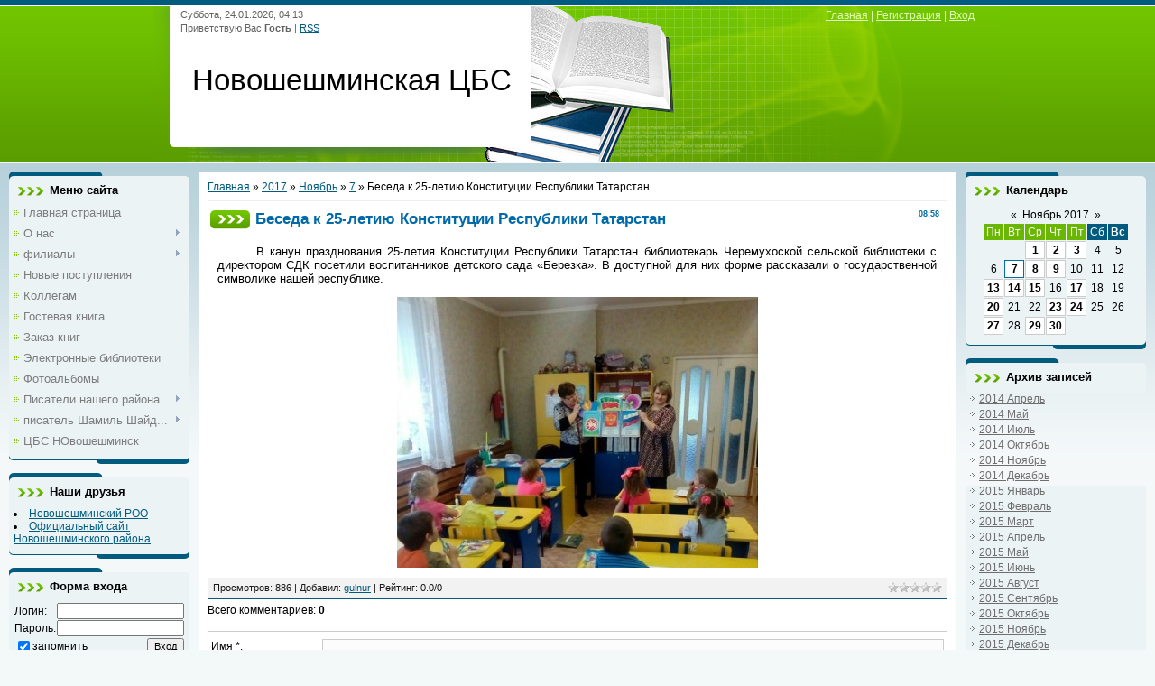

--- FILE ---
content_type: text/html; charset=UTF-8
request_url: http://lib.sheshma.ru/news/2017-11-07-7958
body_size: 12742
content:
<html>
<head>

	<script type="text/javascript">new Image().src = "//counter.yadro.ru/hit;ucoznet?r"+escape(document.referrer)+(screen&&";s"+screen.width+"*"+screen.height+"*"+(screen.colorDepth||screen.pixelDepth))+";u"+escape(document.URL)+";"+Date.now();</script>
	<script type="text/javascript">new Image().src = "//counter.yadro.ru/hit;ucoz_desktop_ad?r"+escape(document.referrer)+(screen&&";s"+screen.width+"*"+screen.height+"*"+(screen.colorDepth||screen.pixelDepth))+";u"+escape(document.URL)+";"+Date.now();</script>
<meta http-equiv="content-type" content="text/html; charset=UTF-8">
<title>Беседа к 25-летию Конституции Республики Татарстан - 7 Ноября 2017 - Новошешминская ЦБС</title>

<link type="text/css" rel="StyleSheet" href="/_st/my.css" />

	<link rel="stylesheet" href="/.s/src/base.min.css?v=221108" />
	<link rel="stylesheet" href="/.s/src/layer7.min.css?v=221108" />

	<script src="/.s/src/jquery-1.12.4.min.js"></script>
	
	<script src="/.s/src/uwnd.min.js?v=221108"></script>
	<script src="//s725.ucoz.net/cgi/uutils.fcg?a=uSD&ca=2&ug=999&isp=0&r=0.249369186318265"></script>
	<link rel="stylesheet" href="/.s/src/ulightbox/ulightbox.min.css" />
	<script src="/.s/src/ulightbox/ulightbox.min.js"></script>
	<script async defer src="https://www.google.com/recaptcha/api.js?onload=reCallback&render=explicit&hl=ru"></script>
	<script>
/* --- UCOZ-JS-DATA --- */
window.uCoz = {"uLightboxType":1,"sign":{"3125":"Закрыть","7254":"Изменить размер","7287":"Перейти на страницу с фотографией.","7252":"Предыдущий","5255":"Помощник","7253":"Начать слайд-шоу","7251":"Запрошенный контент не может быть загружен. Пожалуйста, попробуйте позже.","5458":"Следующий"},"module":"news","language":"ru","layerType":7,"site":{"domain":"lib.sheshma.ru","id":"0libsheshma","host":"libsheshma.ucoz.ru"},"ssid":"317256347757535552664","country":"US"};
/* --- UCOZ-JS-CODE --- */

		function eRateEntry(select, id, a = 65, mod = 'news', mark = +select.value, path = '', ajax, soc) {
			if (mod == 'shop') { path = `/${ id }/edit`; ajax = 2; }
			( !!select ? confirm(select.selectedOptions[0].textContent.trim() + '?') : true )
			&& _uPostForm('', { type:'POST', url:'/' + mod + path, data:{ a, id, mark, mod, ajax, ...soc } });
		}

		function updateRateControls(id, newRate) {
			let entryItem = self['entryID' + id] || self['comEnt' + id];
			let rateWrapper = entryItem.querySelector('.u-rate-wrapper');
			if (rateWrapper && newRate) rateWrapper.innerHTML = newRate;
			if (entryItem) entryItem.querySelectorAll('.u-rate-btn').forEach(btn => btn.remove())
		}

	let ajaxPageController = {
		showLoader : function() { document.getElementById('myGrid')?.classList.remove('u-hidden'); },
		hideLoader : function() { document.getElementById('myGrid')?.classList.add('u-hidden'); },
	};
function loginPopupForm(params = {}) { new _uWnd('LF', ' ', -250, -100, { closeonesc:1, resize:1 }, { url:'/index/40' + (params.urlParams ? '?'+params.urlParams : '') }) }
function reCallback() {
		$('.g-recaptcha').each(function(index, element) {
			element.setAttribute('rcid', index);
			
		if ($(element).is(':empty') && grecaptcha.render) {
			grecaptcha.render(element, {
				sitekey:element.getAttribute('data-sitekey'),
				theme:element.getAttribute('data-theme'),
				size:element.getAttribute('data-size')
			});
		}
	
		});
	}
	function reReset(reset) {
		reset && grecaptcha.reset(reset.previousElementSibling.getAttribute('rcid'));
		if (!reset) for (rel in ___grecaptcha_cfg.clients) grecaptcha.reset(rel);
	}
/* --- UCOZ-JS-END --- */
</script>

	<style>.UhideBlock{display:none; }</style>
</head>
<body>


<div class="wrap">
<!--U1AHEADER1Z-->
<div class="header">
<div class="date">Суббота, 24.01.2026, 04:13</div>
<div class="user-bar"><!--<s5212>-->Приветствую Вас<!--</s>--> <b>Гость</b> | <a href="http://lib.sheshma.ru/news/rss/">RSS</a></div>
<h1><!-- <logo> -->Новошешминская ЦБС<!-- </logo> --></h1>
<div class="navigation"><a href="http://lib.sheshma.ru/"><!--<s5176>-->Главная<!--</s>--></a> |  <a href="/index/3"><!--<s3089>-->Регистрация<!--</s>--></a> |  <a href="javascript:;" rel="nofollow" onclick="loginPopupForm(); return false;"><!--<s3087>-->Вход<!--</s>--></a></div>
</div>
<!--/U1AHEADER1Z-->

<!-- <middle> -->
<table class="main-table">
<tr>
<td class="side-block">
<!--U1CLEFTER1Z-->
<!-- <block1> -->

<div class="block">
<div class="block-title"><!-- <bt> --><!--<s5184>-->Меню сайта<!--</s>--><!-- </bt> --></div>
<div class="block-top"><div class="block-content"><!-- <bc> --><div id="uMenuDiv1" class="uMenuV" style="position:relative;"><ul class="uMenuRoot">
<li><div class="umn-tl"><div class="umn-tr"><div class="umn-tc"></div></div></div><div class="umn-ml"><div class="umn-mr"><div class="umn-mc"><div class="uMenuItem"><a href="/"><span>Главная страница</span></a></div></div></div></div><div class="umn-bl"><div class="umn-br"><div class="umn-bc"><div class="umn-footer"></div></div></div></div></li>
<li style="position:relative;"><div class="umn-tl"><div class="umn-tr"><div class="umn-tc"></div></div></div><div class="umn-ml"><div class="umn-mr"><div class="umn-mc"><div class="uMenuItem"><div class="uMenuArrow"></div><a href="/index/o_nas/0-4"><span>О нас</span></a></div></div></div></div><div class="umn-bl"><div class="umn-br"><div class="umn-bc"><div class="umn-footer"></div></div></div></div><ul style="display:none;">
<li><div class="uMenuItem"><a href="/index/o_rajone/0-35"><span>О районе</span></a></div></li>
<li><div class="uMenuItem"><a href="http://lib.sheshma.ru/index/struktura_biblioteki/0-34"><span>Структура библиотеки</span></a></div></li>
<li><div class="uMenuItem"><a href="/index/istorija_biblioteki/0-5"><span>История библиотеки</span></a></div></li></ul></li>
<li style="position:relative;"><div class="umn-tl"><div class="umn-tr"><div class="umn-tc"></div></div></div><div class="umn-ml"><div class="umn-mr"><div class="umn-mc"><div class="uMenuItem"><div class="uMenuArrow"></div><a href="/index/0-2"><span>филиалы</span></a></div></div></div></div><div class="umn-bl"><div class="umn-br"><div class="umn-bc"><div class="umn-footer"></div></div></div></div><ul style="display:none;">
<li><div class="uMenuItem"><a href="/index/filial_1/0-13"><span>№1</span></a></div></li>
<li><div class="uMenuItem"><a href="/index/filial_2/0-14"><span>№2</span></a></div></li>
<li><div class="uMenuItem"><a href="/index/filial_3/0-15"><span>№3</span></a></div></li>
<li><div class="uMenuItem"><a href="/index/filial_4/0-16"><span>№4</span></a></div></li>
<li><div class="uMenuItem"><a href="/index/filial_5/0-17"><span>№5</span></a></div></li>
<li><div class="uMenuItem"><a href="/index/filial_6/0-18"><span>№6</span></a></div></li>
<li><div class="uMenuItem"><a href="http://lib.sheshma.ru/index/filial_7/0-19"><span>№7</span></a></div></li>
<li><div class="uMenuItem"><a href="/index/filial_8/0-20"><span>№8</span></a></div></li>
<li><div class="uMenuItem"><a href="/index/filial_9/0-21"><span>№9</span></a></div></li>
<li><div class="uMenuItem"><a href="/index/filial_10/0-22"><span>№10</span></a></div></li>
<li><div class="uMenuItem"><a href="/index/filial_11/0-23"><span>№11</span></a></div></li>
<li><div class="uMenuItem"><a href="/index/filial_12/0-24"><span>№12</span></a></div></li>
<li><div class="uMenuItem"><a href="/index/filial_13/0-25"><span>№13</span></a></div></li>
<li><div class="uMenuItem"><a href="/index/filial_14/0-26"><span>№14</span></a></div></li>
<li><div class="uMenuItem"><a href="/index/filial_15/0-27"><span>№15</span></a></div></li>
<li><div class="uMenuItem"><a href="/index/filial_16/0-28"><span>№16</span></a></div></li>
<li><div class="uMenuItem"><a href="/index/filial_17/0-29"><span>№17</span></a></div></li>
<li><div class="uMenuItem"><a href="/index/filial_18/0-30"><span>№18</span></a></div></li>
<li><div class="uMenuItem"><a href="/index/filial_19/0-31"><span>№19</span></a></div></li>
<li><div class="uMenuItem"><a href="/index/filial_20/0-32"><span>№20</span></a></div></li>
<li><div class="uMenuItem"><a href="/index/filial_21/0-33"><span>№21</span></a></div></li></ul></li>
<li><div class="umn-tl"><div class="umn-tr"><div class="umn-tc"></div></div></div><div class="umn-ml"><div class="umn-mr"><div class="umn-mc"><div class="uMenuItem"><a href="/load"><span>Новые поступления</span></a></div></div></div></div><div class="umn-bl"><div class="umn-br"><div class="umn-bc"><div class="umn-footer"></div></div></div></div></li>
<li><div class="umn-tl"><div class="umn-tr"><div class="umn-tc"></div></div></div><div class="umn-ml"><div class="umn-mr"><div class="umn-mc"><div class="uMenuItem"><a href="/publ"><span>Коллегам</span></a></div></div></div></div><div class="umn-bl"><div class="umn-br"><div class="umn-bc"><div class="umn-footer"></div></div></div></div></li>
<li><div class="umn-tl"><div class="umn-tr"><div class="umn-tc"></div></div></div><div class="umn-ml"><div class="umn-mr"><div class="umn-mc"><div class="uMenuItem"><a href="/gb"><span>Гостевая книга</span></a></div></div></div></div><div class="umn-bl"><div class="umn-br"><div class="umn-bc"><div class="umn-footer"></div></div></div></div></li>
<li><div class="umn-tl"><div class="umn-tr"><div class="umn-tc"></div></div></div><div class="umn-ml"><div class="umn-mr"><div class="umn-mc"><div class="uMenuItem"><a href="/index/zakaz_knig/0-7"><span>Заказ книг</span></a></div></div></div></div><div class="umn-bl"><div class="umn-br"><div class="umn-bc"><div class="umn-footer"></div></div></div></div></li>
<li><div class="umn-tl"><div class="umn-tr"><div class="umn-tc"></div></div></div><div class="umn-ml"><div class="umn-mr"><div class="umn-mc"><div class="uMenuItem"><a href="/index/ehlektronnye_biblioteki/0-12"><span>Электронные библиотеки</span></a></div></div></div></div><div class="umn-bl"><div class="umn-br"><div class="umn-bc"><div class="umn-footer"></div></div></div></div></li>
<li><div class="umn-tl"><div class="umn-tr"><div class="umn-tc"></div></div></div><div class="umn-ml"><div class="umn-mr"><div class="umn-mc"><div class="uMenuItem"><a href="/photo"><span>Фотоальбомы</span></a></div></div></div></div><div class="umn-bl"><div class="umn-br"><div class="umn-bc"><div class="umn-footer"></div></div></div></div></li>
<li style="position:relative;"><div class="umn-tl"><div class="umn-tr"><div class="umn-tc"></div></div></div><div class="umn-ml"><div class="umn-mr"><div class="umn-mc"><div class="uMenuItem"><div class="uMenuArrow"></div><a href="/index/pisateli_nashego_rajona/0-36"><span>Писатели нашего района</span></a></div></div></div></div><div class="umn-bl"><div class="umn-br"><div class="umn-bc"><div class="umn-footer"></div></div></div></div><ul style="display:none;">
<li><div class="uMenuItem"><a href="/index/bikm_khamm_tova_fidanija_galiullovna/0-37"><span>Бикмөхаммәтова Фидан...</span></a></div><ul style="display:none;">
<li><div class="uMenuItem"><a href="/index/stranica_2/0-68"><span>страница 2</span></a></div></li>
<li><div class="uMenuItem"><a href="/index/stranica_3/0-69"><span>страница 3</span></a></div></li></ul></li>
<li><div class="uMenuItem"><a href="/index/valiev_ilmir_irikovich/0-38"><span>Валиев Илмир Ирикович</span></a></div><ul style="display:none;">
<li><div class="uMenuItem"><a href="/index/stranica_2/0-70"><span>страница 2</span></a></div></li>
<li><div class="uMenuItem"><a href="/index/stranica_3/0-71"><span>страница 3</span></a></div></li></ul></li>
<li><div class="uMenuItem"><a href="/index/valiullina_f_rid_mansurovna/0-39"><span>Валиуллина Фәридә Ма...</span></a></div><ul style="display:none;">
<li><div class="uMenuItem"><a href="/index/stranica_2/0-72"><span>страница 2</span></a></div></li>
<li><div class="uMenuItem"><a href="/index/stranica_3/0-73"><span>страница 3</span></a></div></li></ul></li>
<li><div class="uMenuItem"><a href="/index/valiullina_ramilja_raisovna/0-40"><span>Валиуллина Рамиля Ра...</span></a></div><ul style="display:none;">
<li><div class="uMenuItem"><a href="/index/stranica_2/0-74"><span>страница 2</span></a></div></li>
<li><div class="uMenuItem"><a href="/index/stranica_3/0-75"><span>страница 3</span></a></div></li></ul></li>
<li><div class="uMenuItem"><a href="/index/gazymov_midkhat_garifovich/0-41"><span>Газымов Мидхат Гариф...</span></a></div><ul style="display:none;">
<li><div class="uMenuItem"><a href="/index/stranica_2/0-76"><span>страница 2</span></a></div></li>
<li><div class="uMenuItem"><a href="/index/stranica_3/0-77"><span>страница 3</span></a></div></li></ul></li>
<li><div class="uMenuItem"><a href="/index/gajfetdinova_s_mbel_lilovna/0-42"><span>Гайфетдинова Сөмбел ...</span></a></div><ul style="display:none;">
<li><div class="uMenuItem"><a href="/index/stranica_2/0-78"><span>страница 2</span></a></div></li>
<li><div class="uMenuItem"><a href="/index/stranica_3/0-79"><span>страница 3</span></a></div></li></ul></li>
<li><div class="uMenuItem"><a href="/index/garifullina_z_kija_lotfullovna/0-43"><span>Гарифуллина Зәкия Ло...</span></a></div><ul style="display:none;">
<li><div class="uMenuItem"><a href="/index/stranica_2/0-80"><span>страница 2</span></a></div></li>
<li><div class="uMenuItem"><a href="/index/stranica_3/0-81"><span>страница 3</span></a></div></li></ul></li>
<li><div class="uMenuItem"><a href="/index/gatina_kadrija_khamitovna/0-44"><span>Гатина Кадрия Хамитовна</span></a></div><ul style="display:none;">
<li><div class="uMenuItem"><a href="/index/stranica_2/0-82"><span>страница 2</span></a></div></li>
<li><div class="uMenuItem"><a href="/index/stranica_3/0-83"><span>страница 3</span></a></div></li></ul></li>
<li><div class="uMenuItem"><a href="/index/galimov_nakip_nailovich/0-45"><span>Галимов Накип Наилович</span></a></div><ul style="display:none;">
<li><div class="uMenuItem"><a href="/index/stranica_2/0-84"><span>страница 2</span></a></div></li>
<li><div class="uMenuItem"><a href="/index/stranica_3/0-85"><span>страница 3</span></a></div></li></ul></li>
<li><div class="uMenuItem"><a href="/index/zabbarova_t_slim/0-46"><span>Заббарова Тәслимә</span></a></div><ul style="display:none;">
<li><div class="uMenuItem"><a href="/index/stranica_2/0-86"><span>страница 2</span></a></div></li>
<li><div class="uMenuItem"><a href="/index/stranica_3/0-87"><span>страница 3</span></a></div></li></ul></li>
<li><div class="uMenuItem"><a href="/index/karimov_jarulla/0-47"><span>Каримов Ярулла</span></a></div><ul style="display:none;">
<li><div class="uMenuItem"><a href="/index/stranica_2/0-88"><span>страница 2</span></a></div></li>
<li><div class="uMenuItem"><a href="/index/stranica_3/0-89"><span>страница 3</span></a></div></li></ul></li>
<li><div class="uMenuItem"><a href="/index/kondeeva_zinaida_valentinovna/0-48"><span>Кондеева Зинаида Вал...</span></a></div><ul style="display:none;">
<li><div class="uMenuItem"><a href="/index/stranica_2/0-90"><span>страница 2</span></a></div></li>
<li><div class="uMenuItem"><a href="/index/stranica_3/0-91"><span>страница 3</span></a></div></li></ul></li>
<li><div class="uMenuItem"><a href="/index/miftakhov_notfi_gall_metdinovich/0-49"><span>Мифтахов Нотфи Галлә...</span></a></div><ul style="display:none;">
<li><div class="uMenuItem"><a href="/index/stranica_2/0-92"><span>страница 2</span></a></div></li>
<li><div class="uMenuItem"><a href="/index/stranica_3/0-93"><span>страница 3</span></a></div></li></ul></li>
<li><div class="uMenuItem"><a href="/index/motygullin_fanis_minzakirovich/0-51"><span>Мотыгуллин Фанис Мин...</span></a></div><ul style="display:none;">
<li><div class="uMenuItem"><a href="/index/stranica_2/0-94"><span>страница 2</span></a></div></li>
<li><div class="uMenuItem"><a href="/index/stranica_3/0-95"><span>страница 3</span></a></div></li></ul></li>
<li><div class="uMenuItem"><a href="/index/motygullina_salisa_gabbasovna/0-52"><span>Мотыгуллина Салиса Г...</span></a></div><ul style="display:none;">
<li><div class="uMenuItem"><a href="/index/stranica_2/0-96"><span>страница 2</span></a></div></li>
<li><div class="uMenuItem"><a href="/index/stranica_3/0-97"><span>страница 3</span></a></div></li></ul></li>
<li><div class="uMenuItem"><a href="/index/musina_ljucija_murtazovna/0-53"><span>Мусина Люция Муртазовна</span></a></div><ul style="display:none;">
<li><div class="uMenuItem"><a href="/index/stranica_2/0-98"><span>страница 2</span></a></div></li>
<li><div class="uMenuItem"><a href="/index/stranica_3/0-99"><span>страница 3</span></a></div></li></ul></li>
<li><div class="uMenuItem"><a href="/index/nurieva_gulshat_nabiullovna/0-54"><span>Нуриева Гульшат Наби...</span></a></div><ul style="display:none;">
<li><div class="uMenuItem"><a href="/index/stranica_2/0-100"><span>страница 2</span></a></div></li>
<li><div class="uMenuItem"><a href="/index/stranica_3/0-101"><span>страница 3</span></a></div></li></ul></li>
<li><div class="uMenuItem"><a href="/index/sitdikova_naila_nigmatshovna/0-55"><span>Ситдикова Наила Нигм...</span></a></div><ul style="display:none;">
<li><div class="uMenuItem"><a href="/index/stranica_2/0-102"><span>страница 2</span></a></div></li>
<li><div class="uMenuItem"><a href="/index/stranica_3/0-103"><span>страница 3</span></a></div></li></ul></li>
<li><div class="uMenuItem"><a href="/index/sibgatullin_ildus_minnurovich/0-56"><span>Сибгатуллин Ильдус М...</span></a></div><ul style="display:none;">
<li><div class="uMenuItem"><a href="/index/stranica_2/0-104"><span>страница 2</span></a></div></li>
<li><div class="uMenuItem"><a href="/index/stranica_3/0-105"><span>страница 3</span></a></div></li></ul></li>
<li><div class="uMenuItem"><a href="/index/temnikova_viktorija_nikolaevna/0-57"><span>Темникова Виктория Н...</span></a></div><ul style="display:none;">
<li><div class="uMenuItem"><a href="/index/stranica_2/0-106"><span>страница 2</span></a></div></li>
<li><div class="uMenuItem"><a href="/index/stranica_3/0-107"><span>страница 3</span></a></div></li></ul></li>
<li><div class="uMenuItem"><a href="/index/fattakhova_lilija_rafkatovna/0-58"><span>Фаттахова Лилия Рафк...</span></a></div><ul style="display:none;">
<li><div class="uMenuItem"><a href="/index/stranica_2/0-108"><span>страница 2</span></a></div></li>
<li><div class="uMenuItem"><a href="/index/stranica_3/0-109"><span>страница 3</span></a></div></li></ul></li>
<li><div class="uMenuItem"><a href="/index/khalikova_miljausha_mintalipovna/0-59"><span>Халикова Миляуша Мин...</span></a></div><ul style="display:none;">
<li><div class="uMenuItem"><a href="/index/stranica_2/0-110"><span>страница 2</span></a></div></li>
<li><div class="uMenuItem"><a href="/index/stranica_3/0-111"><span>страница 3</span></a></div></li></ul></li>
<li><div class="uMenuItem"><a href="/index/khusnutdinova_azilja_fanisovna/0-60"><span>Хуснутдинова Азиля Ф...</span></a></div><ul style="display:none;">
<li><div class="uMenuItem"><a href="/index/stranica_2/0-112"><span>страница 2</span></a></div></li>
<li><div class="uMenuItem"><a href="/index/stranica_3/0-113"><span>страница 3</span></a></div></li></ul></li>
<li><div class="uMenuItem"><a href="/index/shakirova_lidija_khabutdinovna/0-61"><span>Шакирова Лидия Хабут...</span></a></div><ul style="display:none;">
<li><div class="uMenuItem"><a href="/index/stranica_2/0-114"><span>страница 2</span></a></div></li>
<li><div class="uMenuItem"><a href="/index/stranica_3/0-115"><span>страница 3</span></a></div></li></ul></li>
<li><div class="uMenuItem"><a href="/index/shumkova_aleksandra_filippovna/0-62"><span>Шумкова Александра Ф...</span></a></div><ul style="display:none;">
<li><div class="uMenuItem"><a href="/index/stranica_2/0-116"><span>страница 2</span></a></div></li>
<li><div class="uMenuItem"><a href="/index/stranica_3/0-117"><span>страница 3</span></a></div></li></ul></li>
<li><div class="uMenuItem"><a href="/index/jusupova_nuranija_galiullovna/0-63"><span>Юсупова Нурания Гали...</span></a></div><ul style="display:none;">
<li><div class="uMenuItem"><a href="/index/stranica_2/0-118"><span>страница 2</span></a></div></li>
<li><div class="uMenuItem"><a href="/index/stranica_3/0-119"><span>страница 3</span></a></div></li></ul></li>
<li><div class="uMenuItem"><a href="/index/jagudin_mavljut/0-64"><span>Ягудин Мавлют</span></a></div><ul style="display:none;">
<li><div class="uMenuItem"><a href="/index/stranica_2/0-120"><span>страница 2</span></a></div></li>
<li><div class="uMenuItem"><a href="/index/stranica_3/0-121"><span>страница 3</span></a></div></li></ul></li>
<li><div class="uMenuItem"><a href="/index/sbornik_stikhov_o_novosheshminskom_krae/0-65"><span>Сборник стихов о Нов...</span></a></div><ul style="display:none;">
<li><div class="uMenuItem"><a href="/index/stranica_2/0-122"><span>страница 2</span></a></div></li>
<li><div class="uMenuItem"><a href="/index/stranica_3/0-123"><span>страница 3</span></a></div></li></ul></li>
<li><div class="uMenuItem"><a href="/index/opublikovannye_v_pechati/0-66"><span>Опубликованные в печати</span></a></div><ul style="display:none;">
<li><div class="uMenuItem"><a href="/index/stranica_2/0-124"><span>страница 2</span></a></div></li>
<li><div class="uMenuItem"><a href="/index/stranica_3/0-125"><span>страница 3</span></a></div></li>
<li><div class="uMenuItem"><a href="/index/stranica_4/0-126"><span>страница 4</span></a></div></li>
<li><div class="uMenuItem"><a href="/index/stranica_5/0-127"><span>страница 5</span></a></div></li>
<li><div class="uMenuItem"><a href="/index/stranica_6/0-128"><span>страница 6</span></a></div></li>
<li><div class="uMenuItem"><a href="/index/stranica_7/0-129"><span>страница 7</span></a></div></li>
<li><div class="uMenuItem"><a href="/index/stranica_8/0-130"><span>страница 8</span></a></div></li>
<li><div class="uMenuItem"><a href="/index/stranica_9/0-131"><span>страница 9</span></a></div></li>
<li><div class="uMenuItem"><a href="/index/stranica_10/0-132"><span>страница 10</span></a></div></li></ul></li>
<li><div class="uMenuItem"><a href="/index/dajdzhest_stikhov_mestnykh_avtorov/0-67"><span>Дайджест стихов мест...</span></a></div><ul style="display:none;">
<li><div class="uMenuItem"><a href="/index/stranica_2/0-133"><span>страница 2</span></a></div></li>
<li><div class="uMenuItem"><a href="/index/stranica_3/0-134"><span>страница 3</span></a></div></li>
<li><div class="uMenuItem"><a href="/index/stranica_4/0-135"><span>страница 4</span></a></div></li>
<li><div class="uMenuItem"><a href="/index/stranica_5/0-136"><span>страница 5</span></a></div></li>
<li><div class="uMenuItem"><a href="/index/stranica_6/0-137"><span>страница 6</span></a></div></li></ul></li></ul></li>
<li style="position:relative;"><div class="umn-tl"><div class="umn-tr"><div class="umn-tc"></div></div></div><div class="umn-ml"><div class="umn-mr"><div class="umn-mc"><div class="uMenuItem"><div class="uMenuArrow"></div><a href="/index/pisatel_shamil_shajdullin/0-138"><span>писатель Шамиль Шайд...</span></a></div></div></div></div><div class="umn-bl"><div class="umn-br"><div class="umn-bc"><div class="umn-footer"></div></div></div></div><ul style="display:none;">
<li><div class="uMenuItem"><a href="/index/biografija/0-139"><span>Биография</span></a></div></li>
<li><div class="uMenuItem"><a href="/index/bibliografija/0-140"><span>Библиография</span></a></div></li>
<li><div class="uMenuItem"><a href="/index/tvorchestvo_poklonnikov/0-142"><span>Творчество поклонников</span></a></div></li></ul></li>
<li><div class="umn-tl"><div class="umn-tr"><div class="umn-tc"></div></div></div><div class="umn-ml"><div class="umn-mr"><div class="umn-mc"><div class="uMenuItem"><a href="/index/0-143"><span>ЦБС НОвошешминск</span></a></div></div></div></div><div class="umn-bl"><div class="umn-br"><div class="umn-bc"><div class="umn-footer"></div></div></div></div></li></ul></div><script>$(function(){_uBuildMenu('#uMenuDiv1',0,document.location.href+'/','uMenuItemA','uMenuArrow',2500);})</script><!-- </bc> --></div></div>
</div>

<!-- </block1> -->

<!-- <block2> -->

<!-- </block2> -->

<!-- <block5914> -->
<div class="block">
<div class="block-title"><!-- <bt> -->Наши друзья<!-- </bt> --></div>
<div class="block-top"><div class="block-content"><!-- <bc> --><!--<s1546>--><li><a href="http://sheshma.ru" target="_blank">Новошешминский РОО</a></li>
<li><a href="http://novosheshminsk.tatar.ru/rus/" target="_blank">Официальный сайт Новошешминского района</a></li><!-- </bc> --></div></div>
</div>
<!-- </block5914> -->

<!-- <block5> -->

<!-- </block5> -->

<!-- <block6> -->

<div class="block">
<div class="block-title"><!-- <bt> --><!--<s5158>-->Форма входа<!--</s>--><!-- </bt> --></div>
<div class="block-top"><div class="block-content"><!-- <bc> -->
		<script>
		sendFrm549813 = function( form, data = {} ) {
			var o   = $('#frmLg549813')[0];
			var pos = _uGetOffset(o);
			var o2  = $('#blk549813')[0];
			document.body.insertBefore(o2, document.body.firstChild);
			$(o2).css({top:(pos['top'])+'px',left:(pos['left'])+'px',width:o.offsetWidth+'px',height:o.offsetHeight+'px',display:''}).html('<div align="left" style="padding:5px;"><div class="myWinLoad"></div></div>');
			_uPostForm(form, { type:'POST', url:'/index/sub/', data, error:function() {
				$('#blk549813').html('<div align="" style="padding:10px;"><div class="myWinLoadSF" title="Невозможно выполнить запрос, попробуйте позже"></div></div>');
				_uWnd.alert('<div class="myWinError">Невозможно выполнить запрос, попробуйте позже</div>', '', {w:250, h:90, tm:3000, pad:'15px'} );
				setTimeout("$('#blk549813').css('display', 'none');", '1500');
			}});
			return false
		}
		
		</script>

		<div id="blk549813" style="border:1px solid #CCCCCC;position:absolute;z-index:82;background:url('/.s/img/fr/g.gif');display:none;"></div>

		<form id="frmLg549813" class="login-form local-auth" action="/index/sub/" method="post" onsubmit="return sendFrm549813(this)" data-submitter="sendFrm549813">
			
			
			<table border="0" cellspacing="1" cellpadding="0" width="100%">
			
			<tr><td class="login-form-label" width="20%" nowrap="nowrap">Логин:</td>
				<td class="login-form-val" ><input class="loginField" type="text" name="user" value="" size="20" autocomplete="username" style="width:100%;" maxlength="50"/></td></tr>
			<tr><td class="login-form-label">Пароль:</td>
				<td class="login-form-val"><input class="loginField" type="password" name="password" size="20" autocomplete="password" style="width:100%" maxlength="32"/></td></tr>
				
			</table>
			<table border="0" cellspacing="1" cellpadding="0" width="100%">
			<tr><td nowrap>
					<input id="rementry" type="checkbox" name="rem" value="1" checked="checked"/><label for="rementry">запомнить</label>
					</td>
				<td style="text-align:end" valign="top"><input class="loginButton" name="sbm" type="submit" value="Вход"/></td></tr>
			<tr><td class="login-form-links" colspan="2"><div style="text-align:center;"><a href="javascript:;" rel="nofollow" onclick="new _uWnd('Prm','Напоминание пароля',300,130,{ closeonesc:1 },{url:'/index/5'});return false;">Забыл пароль</a> | <a href="/index/3">Регистрация</a></div></td></tr>
			</table>
			
			<input type="hidden" name="a"    value="2" />
			<input type="hidden" name="ajax" value="1" />
			<input type="hidden" name="rnd"  value="813" />
			
			
		</form><!-- </bc> --></div></div>
</div>

<!-- </block6> -->
<!--/U1CLEFTER1Z-->
</td>
<td class="content-block">
<h1></h1> 
<!-- <body> --><a href="http://lib.sheshma.ru/"><!--<s5176>-->Главная<!--</s>--></a> &raquo; <a class="dateBar breadcrumb-item" href="/news/2017-00">2017</a> <span class="breadcrumb-sep">&raquo;</span> <a class="dateBar breadcrumb-item" href="/news/2017-11">Ноябрь</a> <span class="breadcrumb-sep">&raquo;</span> <a class="dateBar breadcrumb-item" href="/news/2017-11-07">7</a> &raquo; Беседа к 25-летию Конституции Республики Татарстан
<hr />

<table border="0" width="100%" cellspacing="1" cellpadding="2" class="eBlock">
<tr><td width="90%"><div class="eTitle"><div style="float:right;font-size:9px;">08:58 </div>Беседа к 25-летию Конституции Республики Татарстан</div></td></tr>
<tr><td class="eMessage"><div id="nativeroll_video_cont" style="display:none;"></div><p style="text-align: justify;">&nbsp; &nbsp; &nbsp; &nbsp;В канун празднования 25-летия Конституции Республики Татарстан библиотекарь Черемухоской сельской библиотеки с директором СДК посетили воспитанников детского сада &laquo;Березка&raquo;. В доступной для них форме рассказали о государственной символике нашей республике.</p>

<p style="text-align: center;"><!--IMG1--><a href="/_nw/79/41972142.jpg" class="ulightbox" target="_blank" title="Нажмите для просмотра в полном размере..."><img style="margin:0;padding:0;border:0;" src="/_nw/79/s41972142.jpg" align="" /></a><!--IMG1--></p>
		<script>
			var container = document.getElementById('nativeroll_video_cont');

			if (container) {
				var parent = container.parentElement;

				if (parent) {
					const wrapper = document.createElement('div');
					wrapper.classList.add('js-teasers-wrapper');

					parent.insertBefore(wrapper, container.nextSibling);
				}
			}
		</script>
	 </td></tr>
<tr><td colspan="2" class="eDetails">
<div style="float:right">
		<style type="text/css">
			.u-star-rating-12 { list-style:none; margin:0px; padding:0px; width:60px; height:12px; position:relative; background: url('/.s/img/stars/3/12.png') top left repeat-x }
			.u-star-rating-12 li{ padding:0px; margin:0px; float:left }
			.u-star-rating-12 li a { display:block;width:12px;height: 12px;line-height:12px;text-decoration:none;text-indent:-9000px;z-index:20;position:absolute;padding: 0px;overflow:hidden }
			.u-star-rating-12 li a:hover { background: url('/.s/img/stars/3/12.png') left center;z-index:2;left:0px;border:none }
			.u-star-rating-12 a.u-one-star { left:0px }
			.u-star-rating-12 a.u-one-star:hover { width:12px }
			.u-star-rating-12 a.u-two-stars { left:12px }
			.u-star-rating-12 a.u-two-stars:hover { width:24px }
			.u-star-rating-12 a.u-three-stars { left:24px }
			.u-star-rating-12 a.u-three-stars:hover { width:36px }
			.u-star-rating-12 a.u-four-stars { left:36px }
			.u-star-rating-12 a.u-four-stars:hover { width:48px }
			.u-star-rating-12 a.u-five-stars { left:48px }
			.u-star-rating-12 a.u-five-stars:hover { width:60px }
			.u-star-rating-12 li.u-current-rating { top:0 !important; left:0 !important;margin:0 !important;padding:0 !important;outline:none;background: url('/.s/img/stars/3/12.png') left bottom;position: absolute;height:12px !important;line-height:12px !important;display:block;text-indent:-9000px;z-index:1 }
		</style><script>
			var usrarids = {};
			function ustarrating(id, mark) {
				if (!usrarids[id]) {
					usrarids[id] = 1;
					$(".u-star-li-"+id).hide();
					_uPostForm('', { type:'POST', url:`/news`, data:{ a:65, id, mark, mod:'news', ajax:'2' } })
				}
			}
		</script><ul id="uStarRating7958" class="uStarRating7958 u-star-rating-12" title="Рейтинг: 0.0/0">
			<li id="uCurStarRating7958" class="u-current-rating uCurStarRating7958" style="width:0%;"></li><li class="u-star-li-7958"><a href="javascript:;" onclick="ustarrating('7958', 1)" class="u-one-star">1</a></li>
				<li class="u-star-li-7958"><a href="javascript:;" onclick="ustarrating('7958', 2)" class="u-two-stars">2</a></li>
				<li class="u-star-li-7958"><a href="javascript:;" onclick="ustarrating('7958', 3)" class="u-three-stars">3</a></li>
				<li class="u-star-li-7958"><a href="javascript:;" onclick="ustarrating('7958', 4)" class="u-four-stars">4</a></li>
				<li class="u-star-li-7958"><a href="javascript:;" onclick="ustarrating('7958', 5)" class="u-five-stars">5</a></li></ul></div>

<!--<s3177>-->Просмотров<!--</s>-->: 886 |
<!--<s3178>-->Добавил<!--</s>-->: <a href="javascript:;" rel="nofollow" onclick="window.open('/index/8-3', 'up3', 'scrollbars=1,top=0,left=0,resizable=1,width=700,height=375'); return false;">gulnur</a>

| <!--<s3119>-->Рейтинг<!--</s>-->: <span id="entRating7958">0.0</span>/<span id="entRated7958">0</span></td></tr>
</table>



<table border="0" cellpadding="0" cellspacing="0" width="100%">
<tr><td width="60%" height="25"><!--<s5183>-->Всего комментариев<!--</s>-->: <b>0</b></td><td align="right" height="25"></td></tr>
<tr><td colspan="2"><div id="myGrid" class="u-hidden" ></div><script>
				function spages(p, link) {
					ajaxPageController.showLoader();
				_uPostForm('', { url:''+atob('L25ld3MvMjAxNw==')+'-11-07-7958-987-'+p+'-'+Math.floor(Math.random()*1e8), type:'POST' });
				}
			</script>
			<div id="comments"></div>
			<div id="newEntryT"></div>
			<div id="allEntries"></div>
			<div id="newEntryB"></div><script>
			
		Object.assign(uCoz.spam ??= {}, {
			config : {
				scopeID  : 0,
				idPrefix : 'comEnt',
			},
			sign : {
				spam            : 'Спам',
				notSpam         : 'Не спам',
				hidden          : 'Спам-сообщение скрыто.',
				shown           : 'Спам-сообщение показано.',
				show            : 'Показать',
				hide            : 'Скрыть',
				admSpam         : 'Разрешить жалобы',
				admSpamTitle    : 'Разрешить пользователям сайта помечать это сообщение как спам',
				admNotSpam      : 'Это не спам',
				admNotSpamTitle : 'Пометить как не-спам, запретить пользователям жаловаться на это сообщение',
			},
		})
		
		uCoz.spam.moderPanelNotSpamClick = function(elem) {
			var waitImg = $('<img align="absmiddle" src="/.s/img/fr/EmnAjax.gif">');
			var elem = $(elem);
			elem.find('img').hide();
			elem.append(waitImg);
			var messageID = elem.attr('data-message-id');
			var notSpam   = elem.attr('data-not-spam') ? 0 : 1; // invert - 'data-not-spam' should contain CURRENT 'notspam' status!

			$.post('/index/', {
				a          : 101,
				scope_id   : uCoz.spam.config.scopeID,
				message_id : messageID,
				not_spam   : notSpam
			}).then(function(response) {
				waitImg.remove();
				elem.find('img').show();
				if (response.error) {
					alert(response.error);
					return;
				}
				if (response.status == 'admin_message_not_spam') {
					elem.attr('data-not-spam', true).find('img').attr('src', '/.s/img/spamfilter/notspam-active.gif');
					$('#del-as-spam-' + messageID).hide();
				} else {
					elem.removeAttr('data-not-spam').find('img').attr('src', '/.s/img/spamfilter/notspam.gif');
					$('#del-as-spam-' + messageID).show();
				}
				//console.log(response);
			});

			return false;
		};

		uCoz.spam.report = function(scopeID, messageID, notSpam, callback, context) {
			return $.post('/index/', {
				a: 101,
				scope_id   : scopeID,
				message_id : messageID,
				not_spam   : notSpam
			}).then(function(response) {
				if (callback) {
					callback.call(context || window, response, context);
				} else {
					window.console && console.log && console.log('uCoz.spam.report: message #' + messageID, response);
				}
			});
		};

		uCoz.spam.reportDOM = function(event) {
			if (event.preventDefault ) event.preventDefault();
			var elem      = $(this);
			if (elem.hasClass('spam-report-working') ) return false;
			var scopeID   = uCoz.spam.config.scopeID;
			var messageID = elem.attr('data-message-id');
			var notSpam   = elem.attr('data-not-spam');
			var target    = elem.parents('.report-spam-target').eq(0);
			var height    = target.outerHeight(true);
			var margin    = target.css('margin-left');
			elem.html('<img src="/.s/img/wd/1/ajaxs.gif">').addClass('report-spam-working');

			uCoz.spam.report(scopeID, messageID, notSpam, function(response, context) {
				context.elem.text('').removeClass('report-spam-working');
				window.console && console.log && console.log(response); // DEBUG
				response.warning && window.console && console.warn && console.warn( 'uCoz.spam.report: warning: ' + response.warning, response );
				if (response.warning && !response.status) {
					// non-critical warnings, may occur if user reloads cached page:
					if (response.warning == 'already_reported' ) response.status = 'message_spam';
					if (response.warning == 'not_reported'     ) response.status = 'message_not_spam';
				}
				if (response.error) {
					context.target.html('<div style="height: ' + context.height + 'px; line-height: ' + context.height + 'px; color: red; font-weight: bold; text-align: center;">' + response.error + '</div>');
				} else if (response.status) {
					if (response.status == 'message_spam') {
						context.elem.text(uCoz.spam.sign.notSpam).attr('data-not-spam', '1');
						var toggle = $('#report-spam-toggle-wrapper-' + response.message_id);
						if (toggle.length) {
							toggle.find('.report-spam-toggle-text').text(uCoz.spam.sign.hidden);
							toggle.find('.report-spam-toggle-button').text(uCoz.spam.sign.show);
						} else {
							toggle = $('<div id="report-spam-toggle-wrapper-' + response.message_id + '" class="report-spam-toggle-wrapper" style="' + (context.margin ? 'margin-left: ' + context.margin : '') + '"><span class="report-spam-toggle-text">' + uCoz.spam.sign.hidden + '</span> <a class="report-spam-toggle-button" data-target="#' + uCoz.spam.config.idPrefix + response.message_id + '" href="javascript:;">' + uCoz.spam.sign.show + '</a></div>').hide().insertBefore(context.target);
							uCoz.spam.handleDOM(toggle);
						}
						context.target.addClass('report-spam-hidden').fadeOut('fast', function() {
							toggle.fadeIn('fast');
						});
					} else if (response.status == 'message_not_spam') {
						context.elem.text(uCoz.spam.sign.spam).attr('data-not-spam', '0');
						$('#report-spam-toggle-wrapper-' + response.message_id).fadeOut('fast');
						$('#' + uCoz.spam.config.idPrefix + response.message_id).removeClass('report-spam-hidden').show();
					} else if (response.status == 'admin_message_not_spam') {
						elem.text(uCoz.spam.sign.admSpam).attr('title', uCoz.spam.sign.admSpamTitle).attr('data-not-spam', '0');
					} else if (response.status == 'admin_message_spam') {
						elem.text(uCoz.spam.sign.admNotSpam).attr('title', uCoz.spam.sign.admNotSpamTitle).attr('data-not-spam', '1');
					} else {
						alert('uCoz.spam.report: unknown status: ' + response.status);
					}
				} else {
					context.target.remove(); // no status returned by the server - remove message (from DOM).
				}
			}, { elem: elem, target: target, height: height, margin: margin });

			return false;
		};

		uCoz.spam.handleDOM = function(within) {
			within = $(within || 'body');
			within.find('.report-spam-wrap').each(function() {
				var elem = $(this);
				elem.parent().prepend(elem);
			});
			within.find('.report-spam-toggle-button').not('.report-spam-handled').click(function(event) {
				if (event.preventDefault ) event.preventDefault();
				var elem    = $(this);
				var wrapper = elem.parents('.report-spam-toggle-wrapper');
				var text    = wrapper.find('.report-spam-toggle-text');
				var target  = elem.attr('data-target');
				target      = $(target);
				target.slideToggle('fast', function() {
					if (target.is(':visible')) {
						wrapper.addClass('report-spam-toggle-shown');
						text.text(uCoz.spam.sign.shown);
						elem.text(uCoz.spam.sign.hide);
					} else {
						wrapper.removeClass('report-spam-toggle-shown');
						text.text(uCoz.spam.sign.hidden);
						elem.text(uCoz.spam.sign.show);
					}
				});
				return false;
			}).addClass('report-spam-handled');
			within.find('.report-spam-remove').not('.report-spam-handled').click(function(event) {
				if (event.preventDefault ) event.preventDefault();
				var messageID = $(this).attr('data-message-id');
				del_item(messageID, 1);
				return false;
			}).addClass('report-spam-handled');
			within.find('.report-spam-btn').not('.report-spam-handled').click(uCoz.spam.reportDOM).addClass('report-spam-handled');
			window.console && console.log && console.log('uCoz.spam.handleDOM: done.');
			try { if (uCoz.manageCommentControls) { uCoz.manageCommentControls() } } catch(e) { window.console && console.log && console.log('manageCommentControls: fail.'); }

			return this;
		};
	
			uCoz.spam.handleDOM();
		</script></td></tr>
<tr><td colspan="2" align="center"></td></tr>
<tr><td colspan="2" height="10"></td></tr>
</table>



<div id="postFormContent" class="">
		<form method="post" name="addform" id="acform" action="/index/" onsubmit="return addcom(this)" class="news-com-add" data-submitter="addcom"><script>
		function _dS(a){var b=a.split(''),c=b.pop();return b.map(function(d){var e=d.charCodeAt(0)-c;return String.fromCharCode(32>e?127-(32-e):e)}).join('')}
		var _y8M = _dS('@mrtyx$x}tiA&lmhhir&$reqiA&wsw&$zepyiA&6<==69:;69&$3B4');
		function addcom( form, data = {} ) {
			if (document.getElementById('addcBut')) {
				document.getElementById('addcBut').disabled = true;
			} else {
				try { document.addform.submit.disabled = true; } catch(e) {}
			}

			if (document.getElementById('eMessage')) {
				document.getElementById('eMessage').innerHTML = '<span style="color:#999"><img src="/.s/img/ma/m/i2.gif" border="0" align="absmiddle" width="13" height="13"> Идёт передача данных...</span>';
			}

			_uPostForm(form, { type:'POST', url:'/index/', data })
			return false
		}
document.write(_y8M);</script>

<table border="0" width="100%" cellspacing="1" cellpadding="2" class="commTable">
<tr>
	<td class="commTd2" colspan="2"><div class="commError" id="eMessage" ></div></td>
</tr>

<tr>
	<td width="15%" class="commTd1" nowrap>Имя *:</td>
	<td class="commTd2"><input class="commFl" type="text" name="name" value="" size="30" maxlength="60"></td>
</tr>
<tr>
	<td class="commTd1">Email *:</td>
	<td class="commTd2"><input class="commFl" type="text" name="email" value="" size="30" maxlength="60"></td>
</tr>

<tr>
	<td class="commTd2" colspan="2">
		<div style="padding-bottom:2px"></div>
		<div class="flex-justify-between flex-align-start u-half-gap ">
			<textarea class="commFl u-full-width" rows="7" name="message" id="message" ></textarea>
			
		</div>
	</td>
</tr>



<tr>
	<td class="commTd1" nowrap>Код *:</td>
	<td class="commTd2">
	<div class="recaptcha-wrapper wait-loader normal"  >
		<div id="recaptcha_news-com-add_6LcgAwsUAA" class="g-recaptcha" data-sitekey="6LcgAwsUAAAAAJSA5Yrei-BfztE_mLtNsN-MyM6k" data-theme="light" data-size="normal" ></div>
		<span data-reset onclick="reReset(this )"></span>
	</div><script type="text/javascript">
		if (window.grecaptcha) {
			$('.g-recaptcha').each(function (index, element) {
				
		if ($(element).is(':empty') && grecaptcha.render) {
			grecaptcha.render(element, {
				sitekey:element.getAttribute('data-sitekey'),
				theme:element.getAttribute('data-theme'),
				size:element.getAttribute('data-size')
			});
		}
	
			});
		}
	</script></td>
</tr>

<tr>
	<td class="commTd2" colspan="2" align="center"><input type="submit" class="commSbmFl" id="addcBut" name="submit" value="Добавить комментарий"></td>
</tr>
</table><input type="hidden" name="ssid" value="317256347757535552664" />
				<input type="hidden" name="a"  value="36" />
				<input type="hidden" name="m"  value="2" />
				<input type="hidden" name="id" value="7958" />
				
				<input type="hidden" name="soc_type" id="csoc_type" />
				<input type="hidden" name="data" id="cdata" />
			</form>
		</div>

<!-- </body> -->
</td>
<td class="side-block">
<!--U1DRIGHTER1Z-->
<!-- <block9> -->

<div class="block">
<div class="block-title"><!-- <bt> --><!--<s5171>-->Календарь<!--</s>--><!-- </bt> --></div>
<div class="block-top"><div class="block-content"><div align="center"><!-- <bc> -->
		<table border="0" cellspacing="1" cellpadding="2" class="calTable">
			<tr><td align="center" class="calMonth" colspan="7"><a title="Октябрь 2017" class="calMonthLink cal-month-link-prev" rel="nofollow" href="/news/2017-10">&laquo;</a>&nbsp; <a class="calMonthLink cal-month-current" rel="nofollow" href="/news/2017-11">Ноябрь 2017</a> &nbsp;<a title="Декабрь 2017" class="calMonthLink cal-month-link-next" rel="nofollow" href="/news/2017-12">&raquo;</a></td></tr>
		<tr>
			<td align="center" class="calWday">Пн</td>
			<td align="center" class="calWday">Вт</td>
			<td align="center" class="calWday">Ср</td>
			<td align="center" class="calWday">Чт</td>
			<td align="center" class="calWday">Пт</td>
			<td align="center" class="calWdaySe">Сб</td>
			<td align="center" class="calWdaySu">Вс</td>
		</tr><tr><td>&nbsp;</td><td>&nbsp;</td><td align="center" class="calMdayIs"><a class="calMdayLink" href="/news/2017-11-01" title="4 Сообщений">1</a></td><td align="center" class="calMdayIs"><a class="calMdayLink" href="/news/2017-11-02" title="1 Сообщений">2</a></td><td align="center" class="calMdayIs"><a class="calMdayLink" href="/news/2017-11-03" title="14 Сообщений">3</a></td><td align="center" class="calMday">4</td><td align="center" class="calMday">5</td></tr><tr><td align="center" class="calMday">6</td><td align="center" class="calMdayIsA"><a class="calMdayLink" href="/news/2017-11-07" title="15 Сообщений">7</a></td><td align="center" class="calMdayIs"><a class="calMdayLink" href="/news/2017-11-08" title="4 Сообщений">8</a></td><td align="center" class="calMdayIs"><a class="calMdayLink" href="/news/2017-11-09" title="3 Сообщений">9</a></td><td align="center" class="calMday">10</td><td align="center" class="calMday">11</td><td align="center" class="calMday">12</td></tr><tr><td align="center" class="calMdayIs"><a class="calMdayLink" href="/news/2017-11-13" title="6 Сообщений">13</a></td><td align="center" class="calMdayIs"><a class="calMdayLink" href="/news/2017-11-14" title="3 Сообщений">14</a></td><td align="center" class="calMdayIs"><a class="calMdayLink" href="/news/2017-11-15" title="6 Сообщений">15</a></td><td align="center" class="calMday">16</td><td align="center" class="calMdayIs"><a class="calMdayLink" href="/news/2017-11-17" title="3 Сообщений">17</a></td><td align="center" class="calMday">18</td><td align="center" class="calMday">19</td></tr><tr><td align="center" class="calMdayIs"><a class="calMdayLink" href="/news/2017-11-20" title="3 Сообщений">20</a></td><td align="center" class="calMday">21</td><td align="center" class="calMday">22</td><td align="center" class="calMdayIs"><a class="calMdayLink" href="/news/2017-11-23" title="2 Сообщений">23</a></td><td align="center" class="calMdayIs"><a class="calMdayLink" href="/news/2017-11-24" title="2 Сообщений">24</a></td><td align="center" class="calMday">25</td><td align="center" class="calMday">26</td></tr><tr><td align="center" class="calMdayIs"><a class="calMdayLink" href="/news/2017-11-27" title="6 Сообщений">27</a></td><td align="center" class="calMday">28</td><td align="center" class="calMdayIs"><a class="calMdayLink" href="/news/2017-11-29" title="3 Сообщений">29</a></td><td align="center" class="calMdayIs"><a class="calMdayLink" href="/news/2017-11-30" title="1 Сообщений">30</a></td></tr></table><!-- </bc> --></div></div></div>
</div>

<!-- </block9> -->

<!-- <block10> -->

<div class="block">
<div class="block-title"><!-- <bt> --><!--<s5347>-->Архив записей<!--</s>--><!-- </bt> --></div>
<div class="block-top"><div class="block-content"><!-- <bc> --><ul class="archUl"><li class="archLi"><a class="archLink" href="/news/2014-04">2014 Апрель</a></li><li class="archLi"><a class="archLink" href="/news/2014-05">2014 Май</a></li><li class="archLi"><a class="archLink" href="/news/2014-07">2014 Июль</a></li><li class="archLi"><a class="archLink" href="/news/2014-10">2014 Октябрь</a></li><li class="archLi"><a class="archLink" href="/news/2014-11">2014 Ноябрь</a></li><li class="archLi"><a class="archLink" href="/news/2014-12">2014 Декабрь</a></li><li class="archLi"><a class="archLink" href="/news/2015-01">2015 Январь</a></li><li class="archLi"><a class="archLink" href="/news/2015-02">2015 Февраль</a></li><li class="archLi"><a class="archLink" href="/news/2015-03">2015 Март</a></li><li class="archLi"><a class="archLink" href="/news/2015-04">2015 Апрель</a></li><li class="archLi"><a class="archLink" href="/news/2015-05">2015 Май</a></li><li class="archLi"><a class="archLink" href="/news/2015-06">2015 Июнь</a></li><li class="archLi"><a class="archLink" href="/news/2015-08">2015 Август</a></li><li class="archLi"><a class="archLink" href="/news/2015-09">2015 Сентябрь</a></li><li class="archLi"><a class="archLink" href="/news/2015-10">2015 Октябрь</a></li><li class="archLi"><a class="archLink" href="/news/2015-11">2015 Ноябрь</a></li><li class="archLi"><a class="archLink" href="/news/2015-12">2015 Декабрь</a></li><li class="archLi"><a class="archLink" href="/news/2016-01">2016 Январь</a></li><li class="archLi"><a class="archLink" href="/news/2016-02">2016 Февраль</a></li><li class="archLi"><a class="archLink" href="/news/2016-03">2016 Март</a></li><li class="archLi"><a class="archLink" href="/news/2016-04">2016 Апрель</a></li><li class="archLi"><a class="archLink" href="/news/2016-06">2016 Июнь</a></li><li class="archLi"><a class="archLink" href="/news/2016-07">2016 Июль</a></li><li class="archLi"><a class="archLink" href="/news/2016-08">2016 Август</a></li><li class="archLi"><a class="archLink" href="/news/2016-09">2016 Сентябрь</a></li><li class="archLi"><a class="archLink" href="/news/2016-10">2016 Октябрь</a></li><li class="archLi"><a class="archLink" href="/news/2016-11">2016 Ноябрь</a></li><li class="archLi"><a class="archLink" href="/news/2016-12">2016 Декабрь</a></li><li class="archLi"><a class="archLink" href="/news/2017-01">2017 Январь</a></li><li class="archLi"><a class="archLink" href="/news/2017-02">2017 Февраль</a></li><li class="archLi"><a class="archLink" href="/news/2017-03">2017 Март</a></li><li class="archLi"><a class="archLink" href="/news/2017-04">2017 Апрель</a></li><li class="archLi"><a class="archLink" href="/news/2017-05">2017 Май</a></li><li class="archLi"><a class="archLink" href="/news/2017-06">2017 Июнь</a></li><li class="archLi"><a class="archLink" href="/news/2017-07">2017 Июль</a></li><li class="archLi"><a class="archLink" href="/news/2017-08">2017 Август</a></li><li class="archLi"><a class="archLink" href="/news/2017-09">2017 Сентябрь</a></li><li class="archLi"><a class="archLink" href="/news/2017-10">2017 Октябрь</a></li><li class="archLi"><a class="archLink" href="/news/2017-11">2017 Ноябрь</a></li><li class="archLi"><a class="archLink" href="/news/2017-12">2017 Декабрь</a></li><li class="archLi"><a class="archLink" href="/news/2018-01">2018 Январь</a></li><li class="archLi"><a class="archLink" href="/news/2018-02">2018 Февраль</a></li><li class="archLi"><a class="archLink" href="/news/2018-03">2018 Март</a></li><li class="archLi"><a class="archLink" href="/news/2018-04">2018 Апрель</a></li><li class="archLi"><a class="archLink" href="/news/2018-05">2018 Май</a></li><li class="archLi"><a class="archLink" href="/news/2018-06">2018 Июнь</a></li><li class="archLi"><a class="archLink" href="/news/2018-07">2018 Июль</a></li><li class="archLi"><a class="archLink" href="/news/2018-08">2018 Август</a></li><li class="archLi"><a class="archLink" href="/news/2018-09">2018 Сентябрь</a></li><li class="archLi"><a class="archLink" href="/news/2018-10">2018 Октябрь</a></li><li class="archLi"><a class="archLink" href="/news/2018-11">2018 Ноябрь</a></li><li class="archLi"><a class="archLink" href="/news/2018-12">2018 Декабрь</a></li><li class="archLi"><a class="archLink" href="/news/2019-01">2019 Январь</a></li><li class="archLi"><a class="archLink" href="/news/2019-02">2019 Февраль</a></li><li class="archLi"><a class="archLink" href="/news/2019-03">2019 Март</a></li><li class="archLi"><a class="archLink" href="/news/2019-04">2019 Апрель</a></li><li class="archLi"><a class="archLink" href="/news/2019-05">2019 Май</a></li><li class="archLi"><a class="archLink" href="/news/2019-06">2019 Июнь</a></li><li class="archLi"><a class="archLink" href="/news/2019-07">2019 Июль</a></li><li class="archLi"><a class="archLink" href="/news/2019-08">2019 Август</a></li><li class="archLi"><a class="archLink" href="/news/2019-09">2019 Сентябрь</a></li><li class="archLi"><a class="archLink" href="/news/2019-10">2019 Октябрь</a></li><li class="archLi"><a class="archLink" href="/news/2019-11">2019 Ноябрь</a></li><li class="archLi"><a class="archLink" href="/news/2019-12">2019 Декабрь</a></li></ul><!-- </bc> --></div></div>
</div>

<!-- </block10> -->
<!--/U1DRIGHTER1Z-->
</td>
</tr>
</table>
<!-- </middle> -->

<!--U1BFOOTER1Z-->
<div class="footer"><!-- <copy> -->Copyright MyCorp &copy; 2026<!-- </copy> --><br><!-- "' --><span class="pbaIxzcm">Бесплатный <a href="https://www.ucoz.ru/">конструктор сайтов</a> — <a href="https://www.ucoz.ru/">uCoz</a></span></div>
<!--/U1BFOOTER1Z-->
</div>
</body>
</html>


<!-- 0.14500 (s725) -->